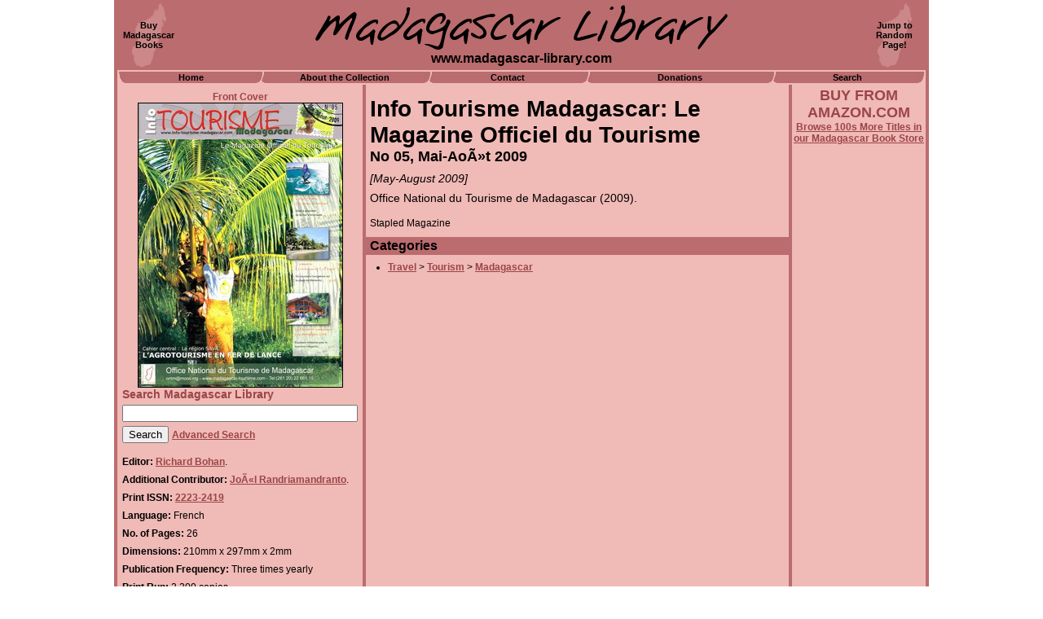

--- FILE ---
content_type: text/html
request_url: http://www.madagascar-library.com/r/1730.html
body_size: 3800
content:
<html>
<head>
<title>Info Tourisme Madagascar: Le Magazine Officiel du Tourisme: No 05... - Madagascar Library</title>
<meta name="Description" content="Madagascar Library information for Info Tourisme Madagascar: Le Magazine Officiel du Tourisme: No 05, Mai-Août 2009">
<meta name="Keywords" content="Madagascar,Malagasy,books,articles,maps,periodicals,research,information,natural history,library">
<meta http-equiv="imagetoolbar" content="no">
<meta name="twitter:card" content="summary_large_image">
<meta name="twitter:site" content="@MadaLibrary">
<meta name="twitter:creator" content="@MadaLibrary">
<meta name="twitter:title" content="Info Tourisme Madagascar: Le Magazine Officiel du Tourisme: No 05, ...">
<meta name="twitter:description" content="Office National du Tourisme de Madagascar, 2009.">
<meta name="twitter:image" content="http://www.madagascar-library.com/images/700x700/info-tourisme-madagascar-05-front.jpg">
<link rel="shortcut icon" href="http://www.madagascar-library.com/images/favicon.ico" type="image/x-icon">
<link rel="alternate" type="application/rss+xml" title="Madagascar Library: New Acquisitions" href="http://www.madagascar-library.com/new.xml">
<style>
body {			margin: 0px; }
h1 {			font: bold  28px  Arial, Helvetica;
			color: black;
			margin: 0px; }
h2 {			font: bold  18px  Arial, Helvetica;
			color: black;
			margin: 0px; }
h3 {			font: bold  16px  Arial, Helvetica;
			color: black;
			margin: 0px; }
ul {			padding-left: 0px;
			margin-left: 22px;
			list-style-type: disc;
			list-style-position: outside; }
#searchlabel {		font: bold  14px  Arial, Helvetica;
			color: #9B4547; }
a.text {		font: bold  12px  Arial, Helvetica;
			text-decoration: underline; }
a.text:link {		color: #9B4547; }
a.text:active {		color: #FFFFFF; }
a.text:visited {	color: #9B4547; }
a.text:hover {		color: #FFFFFF; }
a.tablink {		font: bold  11px  Arial, Helvetica;
			color: black;
			text-decoration: none; }
a.tablink:link {	color: 000000; }
a.tablink:active {	color: #ffffff; }
a.tablink:visited {	color: 000000; }
a.tablink:hover {	color: #ffffff; }
#mainimage {		border-style: solid;
			border-color: black;
			border-width: 1px; }
#mainimagelabel {	font: bold  12px  Arial, Helvetica;
			color: #9B4547; }
.lefttext {		font: 12px  Arial, Helvetica;
			color: black; }
table#outerpagetable {	width: 100%;
			border: none; }
table#innerpagetable {	width: 1000px;
			background-color: #F0BAB6;
			border-left-style: solid;
			border-left-width: 2px;
			border-left-color: #BB6C6E;
			border-right-style: solid;
			border-right-width: 2px;
			border-right-color: #BB6C6E;
			border-top-style: none;
			border-bottom-style: none; }
td#sitetitlecell {	background-color: #BB6C6E;
			border-left-style: solid;
			border-left-width: 2px;
			border-left-color: #BB6C6E;
			border-right-style: solid;
			border-right-width: 2px;
			border-right-color: #BB6C6E;
			height: 86px;
			text-align: center;
			vertical-align: center; }
a.cornerlink {		font: bold  11px  Arial, Helvetica;
			color: black;
			text-decoration: none; }
a.cornerlink:link {	color: #000000; }
a.cornerlink:active {	color: #ffffff; }
a.cornerlink:visited {	color: #000000; }
a.cornerlink:hover {	color: #ffffff; }
table#sitetitletable {	width: 100%;
			border: none; }
td#topleft {		width: 75px;
			height: 80px;
			background-image: url(http://www.madagascar-library.com/images/madaicon.gif);
			background-repeat: no-repeat;
			background-position: center center;
			text-align: center;
			vertical-align: center;
			border: none; }
td#topmain {		text-align: center;
			vertical-align: center;
			border: none; }
td#topright {		width: 75px;
			height: 80px;
			background-image: url(http://www.madagascar-library.com/images/madaicon.gif);
			background-repeat: no-repeat;
			background-position: center center;
			text-align: center;
			vertical-align: center;
			border: none; }
img#sitetitle {		width: 506px;
			height: 55px; }
#sitesubtitle {		font: bold  16px  Arial, Helvetica;
			color: black;
			position:relative;
			top:2px; }
td#tabscell {		border-left-style: solid;
			border-left-width: 2px;
			border-left-color: #BB6C6E;
			border-right-style: solid;
			border-right-width: 2px;
			border-right-color: #BB6C6E;
			border-top-style: none;
			border-bottom-style: none; }
table#tabs {		width: 100%;
			border-left-style: none;
			border-right-style: none;
			border-top-style: solid;
			border-top-width: 1px;
			border-top-color: #F0BAB6;
			border-bottom-style: solid;
			border-bottom-width: 1px;
			border-bottom-color: #F0BAB6; }
td.tabendcell {		width: 9px; }
img.tabend {		width: 9px;
			height: 14px; }
td.tabjoincell {	width: 12px; }
img.tabjoin {		width: 12px;
			height: 14px; }
td.tab {		background-color: #BB6C6E;
			text-align: center;
			vertical-align: center;
			height: 14px; }
td#leftcolumn {		width: 252px;
			text-align: left;
			vertical-align: top;
			padding-top: 8px;
			padding-left: 6px;
			padding-right: 6px;
			border-left-style: solid;
			border-left-width: 2px;
			border-left-color: #BB6C6E;
			border-right-style: solid;
			border-right-width: 2px;
			border-right-color: #BB6C6E;
			border-top-style: none;
			border-bottom-style: none; }
td#midcolumn {		width: 554px;
			text-align: left;
			vertical-align: top;
			padding-top: 6px;
			padding-left: 0px;
			padding-right: 0px;
			border-left-style: solid;
			border-left-width: 2px;
			border-left-color: #BB6C6E;
			border-right-style: solid;
			border-right-width: 2px;
			border-right-color: #BB6C6E;
			border-top-style: none;
			border-bottom-style: none; }
td#rightcolumn {	width: 164px;	
			text-align: center;
			vertical-align: top;
			padding-top: 3px;
			border-left-style: solid;
			border-left-width: 2px;
			border-left-color: #BB6C6E;
			border-right-style: solid;
			border-right-width: 2px;
			border-right-color: #BB6C6E;
			border-top-style: none;
			border-bottom-style: none; }
.buytitle {		font: bold  18px  Arial, Helvetica;
			color: #9B4547; }
a.buysubtitle {		font: bold  12px  Arial, Helvetica; }
a.buysubtitle:link {	color: #9B4547; }
a.buysubtitle:active {	color: #ffffff; }
a.buysubtitle:visited {	color: #9B4547; }
a.buysubtitle:hover {	color: #ffffff; }
table#maintexttable {	width: 100%;
			border: none; }
td#texttitlecell {	padding-top:8px;
			padding-bottom:8px;
			padding-left:5px;
			padding-right:5px; }
td#undertitlecell {	padding-top:0px;
			padding-bottom:8px;
			padding-left:5px;
			padding-right:5px; }
td#pubyearcell {	padding-top:0px;
			padding-bottom:8px;
			padding-left:5px;
			padding-right:5px; }
#edition {		font: italic  14px  Arial, Helvetica;
			color: black; }
#series {		font: italic  14px  Arial, Helvetica;
			color: black; }
#engtitle {		font: italic  14px  Arial, Helvetica;
			color: black; }
#journalpp {		font: italic  14px  Arial, Helvetica;
			color: black; }
#pubyear {		font: normal  14px  Arial, Helvetica;
			color: black; }
td.textcell {		padding-top: 8px;
			padding-bottom: 10px;
			padding-left: 5px;
			padding-right: 5px;
			text-align: justify;
			vertical-align: top; }
.textblock {		font: normal  12px  Arial, Helvetica;
			color: black; }
td.textheadingcell {	background-color: #BB6C6E;
			padding-top: 2px;
			padding-bottom: 2px;
			padding-left: 5px;
			padding-right: 5px; }
td#gallerycell {	text-align: left;
			vertical-align: top;
			border-left-style: solid;
			border-left-width: 2px;
			border-left-color: #BB6C6E;
			border-right-style: solid;
			border-right-width: 2px;
			border-right-color: #BB6C6E;
			border-top: none;
			border-bottom-style: none; }
td#galleryhead {	text-align: left;
			background-color: #BB6C6E;
			padding-top: 2px;
			padding-bottom: 2px;
			padding-left: 5px;
			padding-right: 5px; }
td#bottomcell {		font: bold  14px  Arial, Helvetica;	color: white;
			background-color: #BB6C6E;
			text-align: right;
			vertical-align: top;
			border: none;
			height: 28px;
			padding-top: 4px;
			padding-bottom: 0px;
			padding-left: 8px;
			padding-right: 8px; }
a.underlink {		font: bold  11px  Arial, Helvetica;
			text-decoration: none; }
a.underlink:link {	color: 000000; }
a.underlink:active {	color: ff0000; }
a.underlink:visited {	color: 000000; }
a.underlink:hover {	color: ff0000; }
table#gallerytable {	width: 800px;
			border: none;
			margin-top: 20px; }
td.gallerycelli {	width: 160px;
			border: none;
			text-align: center;
			vertical-align: center; }
td.gallerycellt {	width: 160px;
			border: none;
			text-align: center;
			vertical-align: top;
			padding-bottom: 20px; }
img.galleryimage {	border-style: solid;
			border-width: 1px;
			border-color: #000000; }
.imagelabel {		font: bold  12px  Arial, Helvetica;
			color: #9B4547; }
table.leftinfotable {	width: 100%;
			border: none;
			margin-top: 12px;
			margin-bottom: 10px;
			margin-left: 0px;
			margin-right: 0px; }
td.leftinfocell {	text-align: left;
			vertical-align: top;
			padding-top: 4px;
			padding-bottom: 4px;
			padding-left: 0px;
			padding-right: 0px;
			border: none; }
</style>
</head>
<body>
<center>
<table id="outerpagetable" cellpadding="0" cellspacing="0">
<tr><td align="center">
<table id="innerpagetable" cellspacing="0">
<tr>
<td id="sitetitlecell" colspan="3">
<table id="sitetitletable" cellpadding="0" cellspacing="0">
<tr>
<td id="topleft"><a class="cornerlink" href="http://www.madagascar-library.com/madagascar-book-store.html">Buy<br>Madagascar<br>Books</a></td>
<td id="topmain">
<img id="sitetitle" src="http://www.madagascar-library.com/images/title.gif"><br>
<span id="sitesubtitle">www.madagascar-library.com</span>
</td>
</td>
<td id="topright"><a class="cornerlink" href="http://www.madagascar-library.com/r/2588.html">Jump to<br>Random<br>Page!</a></td>
</tr>
</table>
</tr>
<tr>
<td id="tabscell" colspan="3">
<table id="tabs" cellpadding="0" cellspacing="0">
<tr>
<td class="tabendcell"><img class="tabend" src="http://www.madagascar-library.com/images/tab-left.gif"></td>
<td class="tab" width="160"><a class="tablink" href="http://www.madagascar-library.com/">Home</a></td>
<td class="tabjoincell"><img class="tabjoin" src="http://www.madagascar-library.com/images/tab-join.gif"></td>
<td class="tab"><a class="tablink" href="http://www.madagascar-library.com/about1.html">About the Collection</a></td>
<td class="tabjoincell"><img class="tabjoin" src="http://www.madagascar-library.com/images/tab-join.gif"></td>
<td class="tab" width="182"><a class="tablink" href="http://www.madagascar-library.com/contact.html">Contact</a></td>
<td class="tabjoincell"><img class="tabjoin" src="http://www.madagascar-library.com/images/tab-join.gif"></td>
<td class="tab" width="216"><a class="tablink" href="http://www.madagascar-library.com/gifts1.html">Donations</a></td>
<td class="tabjoincell"><img class="tabjoin" src="http://www.madagascar-library.com/images/tab-join.gif"></td>
<td class="tab" width="172"><a class="tablink" href="http://www.madagascar-library.com/search.html">Search</a></td>
<td class="tabendcell"><img class="tabend" src="http://www.madagascar-library.com/images/tab-right.gif"></td>
</tr>
</table>
</td>
</tr>
<tr>
<td id="leftcolumn">
<center>
<span id="mainimagelabel">Front Cover</span><br>
<img id="mainimage" src="http://www.madagascar-library.com/images/250W/info-tourisme-madagascar-05-front.jpg" width="250" height="348" alt="Info Tourisme Madagascar: Le Magazine Officiel du Tourisme: No 05, Mai-Août 2009">
</center>
<form id="sform" name="sform" action="http://www.madagascar-library.com/results.html" method="post">
<span id="searchlabel">Search Madagascar Library</a><br>
<input type="text" id="sf1" name="sf1" size="34" value="" maxlength="150" style="margin-top:5px;margin-bottom:5px;"><br>
<input type="hidden" id="sda" name="sda" value="1">
<input type="hidden" id="srcfrm" name="srcfrm" value="basic">
<input type="submit" value="Search">
<a class="text" href="http://www.madagascar-library.com/search.html">Advanced Search</a>
</form>
<table class="leftinfotable" cellspacing="0">
<tr>
<td class="leftinfocell"><span class="lefttext"><b>Editor:</b> <a class="text" href="http://www.madagascar-library.com/n/Richard_Bohan.html">Richard Bohan</a>.</span></td>
</tr>
<tr>
<td class="leftinfocell"><span class="lefttext"><b>Additional Contributor:</b> <a class="text" href="http://www.madagascar-library.com/n/Jo$C3$ABl_Randriamandranto.html">Joël Randriamandranto</a>.</span></td>
</tr>
<tr>
<td class="leftinfocell"><span class="lefttext"><b>Print ISSN:</b> <a class="text" href="http://www.madagascar-library.com/i/2223-2419.html">2223-2419</a></span></td>
</tr>
<tr>
<td class="leftinfocell"><span class="lefttext"><b>Language:</b> French</span></td>
</tr>
<tr>
<td class="leftinfocell"><span class="lefttext"><b>No. of Pages:</b> 26</span></td>
</tr>
<tr>
<td class="leftinfocell"><span class="lefttext"><b>Dimensions:</b> 210mm x 297mm x 2mm</span></td>
</tr>
<tr>
<td class="leftinfocell"><span class="lefttext"><b>Publication Frequency:</b> Three times yearly</span></td>
</tr>
<tr>
<td class="leftinfocell"><span class="lefttext"><b>Print Run:</b> 2,300 copies</span></td>
</tr>
<tr><td class="leftinfocell"><hr color="#BB6C6E"></td></tr><tr>
<td class="leftinfocell"><span class="lefttext"><b>Item Identification Code (UID#):</b> 1730</span></td>
</tr>
<tr>
<td class="leftinfocell"><span class="lefttext"><b>Shelving Location:</b> <a class="text" href="http://www.madagascar-library.com/l/Periodicals$3A_Travel_$26_Tourism$3A_Info_Tourisme.html">Periodicals: Travel & Tourism: Info Tourisme</a></span></td>
</tr>
<tr>
<td class="leftinfocell"><span class="lefttext"><b>Estimated Value:</b> &pound;4.00</span></td>
</tr>
</table>
<span class="lefttext"><a class="text" href="http://www.madagascar-library.com/admin/login.html?uid=1730">Log In</a> to </span><a class="text" href="http://www.madagascar-library.com/admin/edit.html?uid=1730">Edit this page</a><br><br></td>
<td id="midcolumn">
<table id="maintexttable" cellspacing="0">
<tr>
<td id="texttitlecell">
<h1>Info Tourisme Madagascar: Le Magazine Officiel du Tourisme</h1>
<h2>No 05, Mai-Août 2009</h2>
</td>
</tr>
<tr>
<td id="undertitlecell">
<span id="engtitle">[May-August 2009]</span><br>
</td>
</tr>
<tr>
<td id="pubyearcell">
<span id="pubyear">Office National du Tourisme de Madagascar (2009).</span><br>
</td>
</tr>
<tr>
<td class="textcell">
<span class="textblock">
Stapled Magazine
</span>
</td>
</tr>
<tr>
<td class="textheadingcell">
<h3>Categories</h3>
</td>
</tr>
<tr>
<td class="textcell">
<span class="textblock">
<ul>
<li><a class="text" href="http://www.madagascar-library.com/c/Travel.html">Travel</a> &gt; <a class="text" href="http://www.madagascar-library.com/c/Travel/Tourism.html">Tourism</a> &gt; <a class="text" href="http://www.madagascar-library.com/c/Travel/Tourism/Madagascar.html">Madagascar</a>
</ul>

</span>
</td>
</tr>
</table>
</td>
<td id="rightcolumn" rowspan="3">
<span class="buytitle">BUY FROM AMAZON.COM</span><br><a class="buysubtitle" href="http://www.madagascar-library.com/madagascar-book-store.html">Browse 100s More Titles in our Madagascar Book Store</a><br><iframe src="http://rcm.amazon.com/e/cm?t=funwithwordscom-20&o=1&p=8&l=as1&asins=1841624985&fc1=000000&IS2=1&lt1=_blank&lc1=000000&bc1=F0BAB6&bg1=F0BAB6&f=ifr" style="width:120px;height:240px;" scrolling="no" marginwidth="0" marginheight="0" frameborder="0"></iframe>




<script type="text/javascript"><!--
google_ad_client = "pub-1495838839432839";
google_ad_width = 160;
google_ad_height = 600;
google_ad_format = "160x600_as";
google_ad_type = "text_image";
google_ad_channel ="6506137897";
google_color_border = "F0BAB6";
google_color_bg = "F0BAB6";
google_color_link = "000000";
google_color_text = "000000";
google_color_url = "B86C6E";
//-->
</script>
<script type="text/javascript" src="http://pagead2.googlesyndication.com/pagead/show_ads.js">
</script>
</td>
</tr>
<tr>
<td id="galleryhead" colspan="2">
<a name="Photographs"></a><h3>Photographs of the Item (Total: 1)</h3>
</td>
</tr>
<tr>
<td id="gallerycell" colspan="2">
<span class="textblock">&nbsp;Click image to see larger:</span>
<center>
<table id="gallerytable" cellspacing="0">
<tr>
<td class="gallerycelli"><a href="http://www.madagascar-library.com/images/700x700/info-tourisme-madagascar-05-front.jpg" target="_blank"><img class="galleryimage" src="http://www.madagascar-library.com/images/150x150/info-tourisme-madagascar-05-front.jpg" width="107" height="150" alt="Front Cover: Info Tourisme Madagascar: Le Magazi..."></a></td>
<td class="gallerycelli">&nbsp;</td>
<td class="gallerycelli">&nbsp;</td>
<td class="gallerycelli">&nbsp;</td>
<td class="gallerycelli">&nbsp;</td>
</tr>
<tr>
<td class="gallerycellt"><span class="imagelabel">Front Cover</span></td>
<td class="gallerycellt">&nbsp;</td>
<td class="gallerycellt">&nbsp;</td>
<td class="gallerycellt">&nbsp;</td>
<td class="gallerycellt">&nbsp;</td>
</tr>
</table>
</center>
</td>
</tr>
<tr>
<td id="bottomcell" colspan="3">
<div id="copy">&copy; 2006&ndash;2026 Daniel Austin</div>
</td>
</tr>
</table>
</td></tr></table>
<span id="undertext">
<a class="underlink" href="http://www.madagascar-library.com/">Home</a> | 
<a class="underlink" href="http://www.madagascar-library.com/about1.html">About the Collection</a> | 
<a class="underlink" href="http://www.madagascar-library.com/contact.html">Contact</a> | 
<a class="underlink" href="http://www.madagascar-library.com/gifts1.html">Donations</a> | 
<a class="underlink" href="http://www.madagascar-library.com/search.html">Search</a>
</span>
</center>
</body>
</html>







--- FILE ---
content_type: text/html; charset=utf-8
request_url: https://www.google.com/recaptcha/api2/aframe
body_size: 264
content:
<!DOCTYPE HTML><html><head><meta http-equiv="content-type" content="text/html; charset=UTF-8"></head><body><script nonce="roaLQTw2Upkzr2nbfrC62w">/** Anti-fraud and anti-abuse applications only. See google.com/recaptcha */ try{var clients={'sodar':'https://pagead2.googlesyndication.com/pagead/sodar?'};window.addEventListener("message",function(a){try{if(a.source===window.parent){var b=JSON.parse(a.data);var c=clients[b['id']];if(c){var d=document.createElement('img');d.src=c+b['params']+'&rc='+(localStorage.getItem("rc::a")?sessionStorage.getItem("rc::b"):"");window.document.body.appendChild(d);sessionStorage.setItem("rc::e",parseInt(sessionStorage.getItem("rc::e")||0)+1);localStorage.setItem("rc::h",'1768264648049');}}}catch(b){}});window.parent.postMessage("_grecaptcha_ready", "*");}catch(b){}</script></body></html>